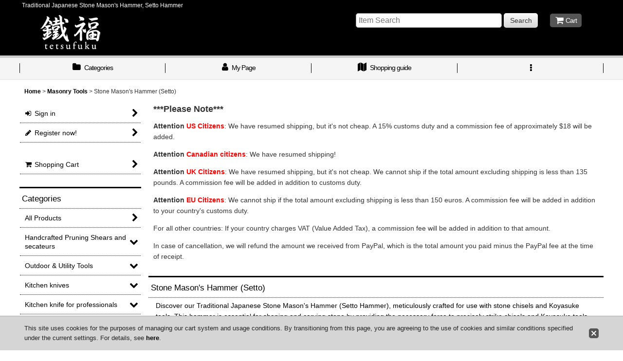

--- FILE ---
content_type: text/css
request_url: https://www.tetsufuku.com/res/touch012/style/template.css?1811011563
body_size: 1522
content:
@charset "utf-8";
/* CSS Document */

/*************************************************************/
/* compact header */
/*************************************************************/

/* グローバルナビ文字色 */
.folding_header .global_nav_item .nav_btn {
	color: #FFF;
}

.folding_header .popup_nav_item .nav_btn {
	color: #000;
}

/* グローバルナビ、罫線リセット */
.folding_header .global_nav,
.top_page_body .folding_header .global_nav {
	background-color: transparent;
}
.folding_header .global_nav,
.folding_header .global_nav_item > .nav_btn {
	border-top: none;
}

/* グローバルナビ背景/下部罫線 */
.folding_header .global_nav_item > .nav_btn,
.folding_header .global_nav_item:first-child > .nav_btn {
	border-bottom: 3px solid transparent;
}
.use_hover .folding_header .inner_global_nav .nav_btn:hover {
  border-bottom: 3px solid #FFF;
	color: #FFF;
}

/* ポップアップ内ナビ罫線リセット */
.folding_header .inner_popup_nav .nav_btn {
	border-right: none;
	border-bottom: none;
}
.use_hover .folding_header .inner_popup_nav .nav_btn:hover{
  border-bottom: none;
	color: #000;
}

.folding_header .global_nav_item .icon_btn.nav_close {
	border-bottom: 1px solid #E0DFE3;
}

/* ポップアップ内ナビ閉じるボタンマウスオーバー */
.folding_header .global_nav_item .icon_btn.nav_close:hover {
	background-color: #D1D1D1;
}

/* アイコン色 */
.folding_header .inner_global_nav .fa {
	color: #FFF;
}
.folding_header .inner_global_nav .nav_btn::after,
.folding_header .inner_popup_nav .nav_btn::after,
#container .folding_header .inner_popup_nav .fa {
	color: #000;
}
.folding_header .inner_popup_nav .fa,
.folding_header .inner_global_nav .close_btn .fa,
.folding_header .inner_header_nav .close_btn .fa {
	color: #000;
}

/* ポップアップ内下部閉じるアイコン色 */
.folding_header .inner_global_nav .nav_close_btn .fa {
	color: #FFF;
}

/* 商品検索背景色 */
.folding_header .search_bar .search {
  background-color: #F5F5F5;
}

@media screen and (max-width: 839px) {
	
	/* グローバルナビ背景/下部罫線 */
  .folding_header .global_nav_item > .nav_btn,
	.use_hover .folding_header .inner_global_nav .nav_btn:hover{
	  border-bottom: none;
  }
	
	/* グローバルナビ文字色 */
  .folding_header .global_nav_item .nav_btn,
	.folding_header .inner_global_nav .fa {
	  color: #000;
  }
	
	/* ポップアップ内各メニュー背景色  */
  .folding_header .hamburger_nav,
	.folding_header .upper_popup_nav,
	.folding_header .inner_global_nav .nav_btn,
	.folding_header .inner_popup_nav .nav_btn,
	.folding_header .inner_global_nav .global_nav_item .nav_btn {
    background-color: #FFF;
  }
	
	/* メインカテゴリ/グループメニュー ポップアップ内各メニュー背景色  */
	.folding_header .inner_global_nav .nav_btn[data-sub-menu],
  .folding_header .popup_base_menu .nav_btn[data-sub-menu] {
    background-color: #F9F9F9;
  }
	
	.folding_header .sp_menu .bar {
    background-color: #FFF;
  }
	
	.folding_header .active .bar {
    background-color: #000;
  }

	/* ポップアップ内各メニュー罫線 */
	.folding_header .inner_global_nav .nav_btn,
	.folding_header .inner_popup_nav .nav_btn {
    border-top: 1px solid #E0DFE3;
  }
	
	/* メインカテゴリ/グループメニュー　※目立たせる場合 */
  .folding_header .inner_global_nav .g_category > .nav_btn,
  .folding_header .popup_base_menu .t_category > .nav_btn,
  .folding_header .inner_global_nav .g_group > .nav_btn,
  .folding_header .popup_base_menu .t_group > .nav_btn,
  .folding_header .inner_global_nav .g_search > .nav_btn,
  .folding_header .popup_base_menu .t_search > .nav_btn,
  .folding_header .inner_global_nav .nav_btn[data-id],
  .folding_header .popup_base_menu .nav_btn[data-id],
  .folding_header .inner_global_nav .nav_btn.custom_menu_popup,
  .folding_header .popup_base_menu .nav_btn.custom_menu_popup {
    font-weight: 700;
		padding: 15px 10px;
		font-size: 16px;
		background-color: #F5F5F5;
		border-bottom: none;
  }
	
	.use_hover .folding_header .inner_popup_nav .nav_btn:hover,
	.use_hover .folding_header .inner_global_nav .nav_btn:hover {
		background-color: #F5F5F5;
    color: #000;
  }
	.use_hover .folding_header .inner_popup_nav .nav_btn:hover .fa {
    color: #000;
  }
}

/*************************************************************/
/* sns */
/*************************************************************/

.article_social {
    padding-top: 10px;
    border-top: 1px dotted #000000;
}
.article_comment {
    margin-top: 15px;	
}
.page_box .article_comment h2 {
    font-size: 108%;	
}

/*************************************************************/
/* ranking nav_on */
/*************************************************************/

.anchor_nav_area .nav_btn.nav_on {
    border: 1px solid #E0DFE3;
    background-color: #EDEDED;
}

/*************************************************************/
/* subscription */
/*************************************************************/

#subscription_cycle {
	background-color: #F5F5F5;
}
.subscription_cycle .shipping_label {
	border-bottom: 1px dotted #000000;
}
.subscription_icon {
	background-color: #555555;
	color: #FFFFFF;
}
.subscription_history_data .shipping_date {
	display: inline;
}
.subscription_history_data .history_purchase_date {
	color: #000000;
}

/*************************************************************/
/* preorder */
/*************************************************************/

.preorder_icon {
	background-color: #555555;
	color: #FFFFFF;
}

/*************************************************************/
/* tablayout */
/*************************************************************/

.anchor_nav_area.tablayout_navigation .nav_btn {
  background-color: #F1F1F1;
	color: #555555;
}
.anchor_nav_area.tablayout_navigation .nav_btn.nav_on,
.use_hover .anchor_nav_area.tablayout_navigation .nav_btn:hover.nav_on,
.use_hover .anchor_nav_area.tablayout_navigation .nav_btn:hover {
	background-color: #000000;
	color: #FFFFFF;
}

/*************************************************************/
/* side nav */
/*************************************************************/

.side_sub_menu_hover .itemlist_nav_item.open .sub_menu_link_list {
  background-color: #FFF;
	box-shadow: 0px 0px 15px -3px #CCC;
}

/*************************************************************/
/* add custom */
/*************************************************************/

/* header nav fixed box shadow */
.responsive .use_folding_header header.sticky_header_fixed,
.ocnk042.responsive header.sticky_header_fixed {
  box-shadow: 0px 3px 10px -7px rgba(0, 0, 0, 0.2);
}
@media screen and (max-width: 840px) {
.ocnk043.responsive header.sticky_header_fixed {
  box-shadow: 0px 3px 10px -7px rgba(0, 0, 0, 0.2);
}
	
.ocnk044.responsive header.sticky_header_fixed .inner_global_nav {
  box-shadow: 0px 3px 10px -7px rgba(0, 0, 0, 0.2);
	border-top: none!important;
}

.ocnk045.responsive header .inner_global_nav {
  box-shadow: 0px 3px 10px 0px rgba(0, 0, 0, 0.2);
	border-top: none!important;
}
}